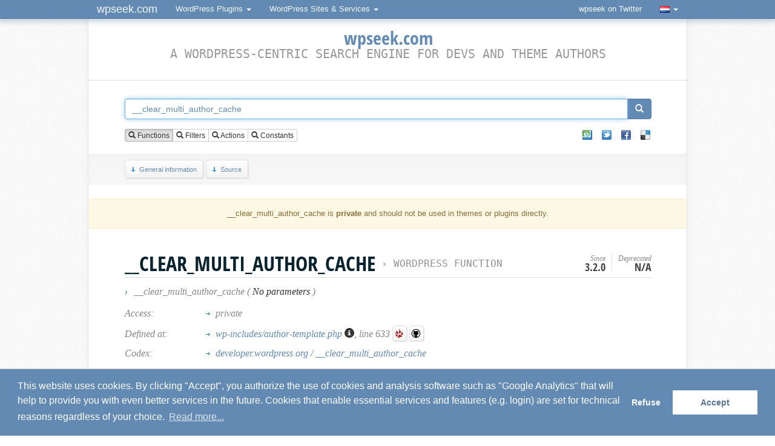

--- FILE ---
content_type: text/html; charset=UTF-8
request_url: https://nl.wpseek.com/function/__clear_multi_author_cache/
body_size: 5956
content:
<!DOCTYPE html>
<html dir="ltr" lang="nl-NL" itemscope itemtype="http://schema.org/ItemPage">
<head>
	<meta charset="utf-8">
	<base href="https://nl.wpseek.com/">
	<link rel="profile" href="http://gmpg.org/xfn/11">
	<meta name="viewport" content="width=device-width, initial-scale=1.0">
	<title>__clear_multi_author_cache (WordPress Function)</title>
	<link rel="shortcut icon" type="image/x-icon" href="https://nl.wpseek.com/favicon.ico">
	<meta name="generator" content="Brain and fingers">
	<meta name="robots" content="index, follow, noodp">
	<meta name="description" content="Helper function to clear the cache for number of authors. WordPress lookup for __clear_multi_author_cache, a WordPress Function.">
	<meta name="keywords" content="wordpress, wpseek, developer, search, seek, clean_category_cache, wp_clean_update_cache, is_multi_author, clean_blog_cache, clean_network_cache">
	
	<meta property="og:site_name" content="wpseek.com">
	<meta property="og:title" content="__clear_multi_author_cache (WordPress Function)">
	<meta property="og:url" content="https://nl.wpseek.com/function/__clear_multi_author_cache/">
		<meta property="og:type" content="article">
		<meta property="og:image" content="https://wpseek.com/ava_wpseek.png">
	<meta property="fb:admins" content="100000306262121">
	
	<meta itemprop="name" content="__clear_multi_author_cache (WordPress Function)">
	<meta itemprop="description" content="Helper function to clear the cache for number of authors. WordPress lookup for __clear_multi_author_cache, a WordPress Function.">
	<meta itemprop="image" content="https://wpseek.com/ava_wpseek.png">
	<meta itemprop="url" content="https://nl.wpseek.com/function/__clear_multi_author_cache/">

	<link rel="canonical" href="https://nl.wpseek.com/function/__clear_multi_author_cache/">

	<link rel="alternate" hreflang="en" href="https://wpseek.com/function/__clear_multi_author_cache/">
	<link rel="alternate" hreflang="de" href="https://de.wpseek.com/function/__clear_multi_author_cache/">
	<link rel="alternate" hreflang="fr" href="https://fr.wpseek.com/function/__clear_multi_author_cache/">
	<link rel="alternate" hreflang="nl" href="https://nl.wpseek.com/function/__clear_multi_author_cache/">
	<link rel="alternate" hreflang="pt" href="https://pt.wpseek.com/function/__clear_multi_author_cache/">
	<link rel="alternate" hreflang="tr" href="https://tr.wpseek.com/function/__clear_multi_author_cache/">
	<link rel="alternate" hreflang="zh-CN" href="https://zh.wpseek.com/function/__clear_multi_author_cache/">

	<link rel="search" type="application/opensearchdescription+xml" title="WPSeek.com" href="https://nl.wpseek.com/wpseek.xml">
	<link rel="stylesheet" type="text/css" media="screen" href="https://nl.wpseek.com/css/styles_1673465564.css">
	<link rel="stylesheet" type="text/css" media="screen" href="https://nl.wpseek.com/css/css3.css">
	
	<script type="text/javascript" src="//nl.wpseek.com/js/jquery.min.js" charset="utf-8"></script>
		
	<script type="text/javascript">
	var gaProperty = 'UA-8032401-1';
	var disableStr = 'ga-disable-' + gaProperty;
	if (document.cookie.indexOf(disableStr + '=true') > -1) {
		window[disableStr] = true;
	}
	function gaOptout() {
		document.cookie = disableStr + '=true; expires=Thu, 31 Dec 2099 23:59:59 UTC; path=/';
		window[disableStr] = true;
		alert('Success! / Erfolg!');
	}
	</script>
</head>
<body>

<nav class="navbar navbar-inverse navbar-fixed-top" role="navigation">
	<div class="container">
		<div class="navbar-header">
			<button type="button" class="navbar-toggle" data-toggle="collapse" data-target="#bs-example-navbar-collapse-1">
				<span class="sr-only">Toggle navigation</span>
				<span class="icon-bar"></span>
				<span class="icon-bar"></span>
				<span class="icon-bar"></span>
			</button>
			<a class="navbar-brand" href="#">wpseek.com</a>
		</div>

		<div class="collapse navbar-collapse" id="bs-example-navbar-collapse-1">
			<ul class="nav navbar-nav">
				<li class="dropdown">
					<a href="#" class="dropdown-toggle" data-toggle="dropdown" id="btn-wpsplugins">WordPress Plugins <span class="caret"></span></a>
					<ul class="dropdown-menu" role="menu" id="list-wpsplugins">
						<li class="dropdown-header">WordPress Plugins</li>
						<li id="wpsplugins"><a href="#">...</a>
						</li>
						<li class="divider"></li>
						<li class="dropdown-header">WordPress-related</li>
						<li><a rel="nofollow" href="https://addons.mozilla.org/en-US/firefox/addon/wordpress-helper/" target="_blank">WordPress Helper</a></li>
						<li><a href="https://nl.wpseek.com/api-js/">jQuery API plugin</a></li>
						<li><a href="https://nl.wpseek.com/ubiquity/">Ubiquity plugin</a></li>
						<li><a rel="nofollow" href="https://wpseek.github.io/sublime-text-2-wpseek" target="_blank">Sublime Text plugin</a></li>
						<li class="divider"></li>
						<li><a href="http://www.schloebe.de/portfolio/" target="_blank" class="more"><strong>More...</strong></a>
						</li>
					</ul>
				</li>
			</ul>
			<ul class="nav navbar-nav">
				<li class="dropdown">
					<a href="#" class="dropdown-toggle" data-toggle="dropdown">WordPress Sites &amp; Services <span class="caret"></span></a>
					<ul class="dropdown-menu" role="menu">
						<li><a href="https://nl.wpseek.com/" target="_blank">wpseek</a></li>
						<li><a href="https://wpseek.com/blog/" target="_blank">wpseek // blog</a></li>
						<li><a href="https://nl.wpseek.com/api/">WordPress API</a></li>
						<li><a href="https://nl.wpseek.com/pluginslugcheck/">Plugin Slug Availability Check</a></li>
						<li><a href="https://nl.wpseek.com/pluginfilecheck/">Plugin Doctor</a></li>
						<li><a href="https://wpworldmap.net/" target="_blank">WordPress World Map</a></li>
					</ul>
				</li>
			</ul>
			<ul class="nav navbar-nav navbar-right">
				<li><a href="https://twitter.com/wpseek" target="_blank">wpseek on Twitter</a></li>
				<li class="divider"></li>
				<li class="dropdown">
					<a href="#" class="dropdown-toggle" data-toggle="dropdown" onmousedown="if( typeof ga !== 'undefined' )ga('send', 'event', 'Links', 'Clicks', 'Language Switch Flag');"><img src="flags/nl.gif" title="Switch language" alt="Switch language" class="flagimg tipsy_s" /> <span class="caret"></span></a>
					<ul class="dropdown-menu" role="menu">
						<li><a class="lang en" href="https://wpseek.com/function/__clear_multi_author_cache/" title="English (English)"><img src="flags/en.gif" title="English (English)" alt="English (English)" class="flagimg" /> English (English)</a></li>
						<li><a class="lang cn" href="https://zh.wpseek.com/function/__clear_multi_author_cache/" title="Chinese (Simplified)"><img src="flags/zh.gif" title="Chinese (Simplified)" alt="Chinese (Simplified)" class="flagimg" /> Chinese (Simplified)</a></li>
						<li><a class="lang de" href="https://de.wpseek.com/function/__clear_multi_author_cache/" title="German (Deutsch)"><img src="flags/de.gif" title="German (Deutsch)" alt="German (Deutsch)" class="flagimg" /> German (Deutsch)</a></li>
						<li><a class="lang fr" href="https://fr.wpseek.com/function/__clear_multi_author_cache/" title="German (Deutsch)"><img src="flags/fr.gif" title="French (Français)" alt="French (Français)" class="flagimg" /> French (Français)</a></li>
						<li><a class="lang it" href="https://it.wpseek.com/function/__clear_multi_author_cache/" title="Italian (Italiano)"><img src="flags/it.gif" title="Italian (Italiano)" alt="Italian (Italiano)" class="flagimg" /> Italian (Italiano)</a></li>
						<li><a class="lang nl" href="https://nl.wpseek.com/function/__clear_multi_author_cache/" title="Dutch (Nederlands)"><img src="flags/nl.gif" title="Dutch (Nederlands)" alt="Dutch (Nederlands)" class="flagimg" /> Dutch (Nederlands)</a></li>
						<li><a class="lang pt" href="https://pl.wpseek.com/function/__clear_multi_author_cache/" title="Polish (Język polski)"><img src="flags/pl.gif" title="Polish (Język polski)" alt="Polish (Język polski)" class="flagimg" /> Polish (Język polski)</a></li>
						<li><a class="lang pt" href="https://pt.wpseek.com/function/__clear_multi_author_cache/" title="Portuguese (Português)"><img src="flags/pt.gif" title="Portuguese (Português)" alt="Portuguese (Português)" class="flagimg" /> Portuguese (Português)</a></li>
						<li><a class="lang tr" href="https://tr.wpseek.com/function/__clear_multi_author_cache/" title="Turkish (Türkçe)"><img src="flags/tr.gif" title="Turkish (Türkçe)" alt="Turkish (Türkçe)" class="flagimg" /> Turkish (Türkçe)</a></li>
					</ul>
				</li>
			</ul>
		</div>
		<!-- /.navbar-collapse -->
	</div>
	<!-- /.container-fluid -->
</nav>

<script type="text/javascript">
jQuery( document ).ready(function() {
	jQuery('#btn-wpsplugins').on('click', function() {
		window.setTimeout(function() {
			if( jQuery('#list-wpsplugins:visible').length > 0 && jQuery('#wpsplugins:visible').length > 0 ) {
				var url = "//www.schloebe.de/api_portfolio.php?cat=wordpress&jsonp_callback=?";
				jQuery.getJSON(url, function(json) {
					var wppluginswrapoutput = '';
					jQuery.each(json.plugins, function(i,plugin) {
						wppluginswrapoutput += '<li><a href="' + encodeURI( plugin.os_script_info_url ) + '" target="_blank">' + plugin.os_script_title + ' v' + plugin.os_script_version + '</a></li>';
					});
					jQuery('#wpsplugins').replaceWith(wppluginswrapoutput);
				});
			}
		}, 200);
	});
});
</script>
<article id="contentwrap">
	<div id="content">
		<div class="inner">
			<header>
				<h1 class="sitetitle"><a class="tipsy_n" title="Home" href="https://nl.wpseek.com" onmousedown="if( typeof ga !== 'undefined' )ga('send', 'event', 'Links', 'Clicks', 'Logo Oben');"><span>wpseek.com</span></a><br />
				<span class="subtitle">A WordPress-centric search engine for devs and theme authors</span></h1>
			</header>
						<!--<div class="infodiv">Did you know that you can use the auto-suggest with <strong>multiple keywords separated by comma</strong>?</div>
			<br style="clear:both;" />-->
						<form action="/" method="post" accept-charset="utf-8" id="wpsearchform" itemprop="potentialAction" itemscope itemtype="http://schema.org/SearchAction">
				<meta itemprop="target" content="https://wpseek.com/function/{s}/" />
				<input type="hidden" name="wpsredirect" id="wpsredirect" value="0" />
				<input type="hidden" name="wpsmansubmit" id="wpsmansubmit" value="1" />
				<input type="hidden" name="wpsearchtermhidden" id="wpsearchtermhidden" value="__clear_multi_author_cache" />
				<input type="hidden" name="wpssearchtype" id="wpssearchtype" value="0" />
				<div id="searchbar_top" class="fixedsticky">
					<div class="input-group">
						<input type="text" autocomplete="off" itemprop="query-input" required class="form-control" name="s" id="wpsearchterm" value="__clear_multi_author_cache" placeholder="Enter search term here. You can also search for multiple keywords separated by comma." title="Enter search term here. You can also search for multiple keywords separated by comma." />
						<span class="input-group-btn">
							<button class="btn btn-primary" id="wpsearchsubmit" type="button" onmousedown="if( typeof ga !== 'undefined' )ga('send', 'event', 'Links', 'Clicks', 'Search Submit Button');"><span class="glyphicon glyphicon-search"></span></button>
						</span>
					</div>
				<br class="clear" />
				<div id="searchopts">
					<div class="inner">
						<div id="typeradio">
							<div class="btn-group" data-toggle="buttons">
								<label class="btn btn-default btn-xs active">
									<input type="radio" id="typeradio1" name="typeradio" value="0" checked /> <span class="glyphicon glyphicon-search"></span> Functions								</label>
								<label class="btn btn-default btn-xs">
									<input type="radio" id="typeradio2" name="typeradio" value="1" /> <span class="glyphicon glyphicon-search"></span> Filters								</label>
								<label class="btn btn-default btn-xs">
									<input type="radio" id="typeradio3" name="typeradio" value="2" /> <span class="glyphicon glyphicon-search"></span> Actions								</label>
								<label class="btn btn-default btn-xs">
									<input type="radio" id="typeradio4" name="typeradio" value="3" /> <span class="glyphicon glyphicon-search"></span> Constants								</label>
							</div>
						</div>
						<div id="typecheck">
							<div class="social_box_wrapper"><ul><li><a href="http://www.stumbleupon.com/submit?url=https%3A%2F%2Fnl.wpseek.com%2Ffunction%2F__clear_multi_author_cache%2F&amp;title=__clear_multi_author_cache%20%28WordPress%20Function%29" target="blank"  title="XING"><span>XING</span></a></li><li class="tw-einzeln"><a href="https://twitter.com/intent/tweet?source=webclient&amp;text=__clear_multi_author_cache%20%28WordPress%20Function%29&amp;url=https%3A%2F%2Fnl.wpseek.com%2Ffunction%2F__clear_multi_author_cache%2F&amp;via=wpseek" target="blank" title="Twitter"><span>Twitter</span></a></li><li class="fb-einzeln"><a href="https://www.facebook.com/sharer/sharer.php?u=https%3A%2F%2Fnl.wpseek.com%2Ffunction%2F__clear_multi_author_cache%2F&amp;t=__clear_multi_author_cache%20%28WordPress%20Function%29" target="blank" title="Facebook"><span>Facebook</span></a></li><li class="del-einzeln"><a href="http://del.icio.us/post?url=https%3A%2F%2Fnl.wpseek.com%2Ffunction%2F__clear_multi_author_cache%2F&amp;title=__clear_multi_author_cache%20%28WordPress%20Function%29" target="blank" title="Delicious"><span>Delicious</span></a></li></ul><div class="clear"></div></div>						</div>
						<div class="clear"></div>
					</div>
				</div>
				</div>
								<nav id="overview"><div class="inner">
					<a href="https://nl.wpseek.com/function/__clear_multi_author_cache/#general" class="button btn_down"><span></span>General information</a>
					<a href="https://nl.wpseek.com/function/__clear_multi_author_cache/#source" class="button btn_down"><span></span>Source</a>
					<!--<a href="https://nl.wpseek.com/function/__clear_multi_author_cache/#usageexamples" class="button btn_down"><span></span>Examples</a>-->
					<!--<a href="https://nl.wpseek.com/function/__clear_multi_author_cache/#googlelinks" class="button btn_down"><span></span>Top Google Results</a>
					<a href="https://nl.wpseek.com/function/__clear_multi_author_cache/#userdiscussions" class="button btn_down"><span></span>User Discussions</a>
					<a href="https://nl.wpseek.com/function/__clear_multi_author_cache/#usernotes" class="button btn_down"><span></span>User Notes</a>-->
					<!--<a href="https://m.wpseek.com/" target="_blank" style="float:right;margin:4px 51px 0 0;"><img src="/img/phone_16.png" alt="Mobile version" title="Mobile version" /></a>-->
					<!--<a rel="nofollow" href="https://play.google.com/store/apps/details?id=com.wpseek.mobile" class="button btn_android" target="_blank" onmousedown="if( typeof ga !== 'undefined' )ga('send', 'event', 'Links', 'Clicks', 'Android App Store');" title="Get the wpseek <i>Android</i> app"><span></span>Get the wpseek <i>Android</i> app</a>-->
					<!--<a rel="nofollow" href="https://itunes.apple.com/us/app/wpseek-mobile/id955174173" class="button btn_ios" target="_blank" onmousedown="if( typeof ga !== 'undefined' )ga('send', 'event', 'Links', 'Clicks', 'iOS App Store');" title="Get the wpseek <i>Android</i> app"><span></span>Get the wpseek <i>iOS</i> app</a>-->
					</div></nav>			</form>
		</div>
					</div>




<br />
<div class="alert alert-warning" role="alert">__clear_multi_author_cache is <strong>private</strong> and should not be used in themes or plugins directly.</div>
<section class="component">
	<div class="inner">
		<header itemscope itemtype="https://schema.org/BreadcrumbList"><a id="general" class="wpsanchor"></a><h2 class="functitle" itemprop="itemListElement" itemscope itemtype="https://schema.org/ListItem">__clear_multi_author_cache<span id="wptypetext">&nbsp;&rsaquo; <a itemprop="item" class="tipsy_e" title="Browse all functions" href="browse/"><span itemprop="name">WordPress Function</span></a></span><meta itemprop="position" content="1" /></h2><div id="versioninfo"><div class="versioninfo">Since<span>3.2.0</span></div><div class="versioninfo">Deprecated<span>n/a</span></div></div><div id="params"><b title="Signature" class="tipsy_e">&rsaquo;</b> __clear_multi_author_cache ( <span>No parameters</span> )</div></header><table id="funcinfos"><tr><td class="funcinfos_title">Access:</td><td><ul><li>private</li></ul></td></tr><tr><td class="funcinfos_title">Defined at:</td><td><ul><li><a title="Author Template functions for use in themes." class="tipsy_e" href="https://nl.wpseek.com/file/wp-includes/author-template.php/">wp-includes/author-template.php <span class="glyphicon glyphicon-info-sign"></span></a>, line 633 <a class="button btn_trac tipsy_ne" target="_blank" href="https://core.trac.wordpress.org/browser/trunk/src/wp-includes/author-template.php#L633" title="View source on WP Trac"><span></span></a> <a class="button btn_github tipsy_ne" target="_blank" href="https://github.com/WordPress/WordPress/blob/master/wp-includes/author-template.php#L633" title="View source on Github"><span></span></a></li></ul></td></tr><tr><td class="funcinfos_title">Codex:</td><td><ul><li><a href="https://developer.wordpress.org/reference/functions/__clear_multi_author_cache/" target="_blank" rel="external" class="tipsy_ne">developer.wordpress.org / __clear_multi_author_cache</a></li></ul></td></tr></table><div id="codexdescwrap" class="codexdescwrap"><p>Helper function to clear the cache for number of authors.</p></div><br /><br /><div class="similar">Related Functions: <a href="https://nl.wpseek.com/function/clean_category_cache/">clean_category_cache</a>, <a href="https://nl.wpseek.com/function/wp_clean_update_cache/">wp_clean_update_cache</a>, <a href="https://nl.wpseek.com/function/is_multi_author/">is_multi_author</a>, <a href="https://nl.wpseek.com/function/clean_blog_cache/">clean_blog_cache</a>, <a href="https://nl.wpseek.com/function/clean_network_cache/">clean_network_cache</a></div>	</div>
</section>

<section class="component">
	<div class="inner">
		<script async src="https://pagead2.googlesyndication.com/pagead/js/adsbygoogle.js?client=ca-pub-1474044472543030"
			crossorigin="anonymous"></script>
		<ins class="adsbygoogle"
			style="display:block; text-align:center;"
			data-ad-layout="in-article"
			data-ad-format="fluid"
			data-ad-client="ca-pub-1474044472543030"
			data-ad-slot="6432908102"></ins>
		<script>
			(adsbygoogle = window.adsbygoogle || []).push({});
		</script>

		<a id="source" class="wpsanchor"></a><h2 class='functitle functitle_fade'>Source <span id='wpcodeversion'></span></h2><div id="codesnippetswrap"><pre class="php">function __clear_multi_author_cache() { // phpcs:ignore WordPress.NamingConventions.ValidFunctionName.FunctionDoubleUnderscore,PHPCompatibility.FunctionNameRestrictions.ReservedFunctionNames.FunctionDoubleUnderscore
	delete_transient( &#039;is_multi_author&#039; );
}</pre></div>	</div>
</section>

<!-- <section class="component">
	<div class="inner">
		<a id="usageexamples" class="wpsanchor"></a><h2 class='functitle functitle_fade'>Examples <span id='wpsniplink'>[ <a href='http://wp-snippets.com/' target='_blank' rel='nofollow'>wp-snippets.com</a> ]</span></h2><div id="usageexampleswrap"></div>	</div>
</section> -->


<div class="clearfix"></div>
	<!--<br /><br />
	<div id="html5badge">
		<a href="http://www.w3.org/html/logo/">
			<img src="http://www.w3.org/html/logo/badge/html5-badge-h-css3-performance-semantics.png" width="197" height="64" alt="HTML5 Powered with CSS3 / Styling, Performance &amp; Integration, and Semantics" title="HTML5 Powered with CSS3 / Styling, Performance &amp; Integration, and Semantics">
		</a>
	</div>-->

	<footer id="footerupdatetime"><strong>Updated:</strong> <time itemprop="dateCreated datePublished dateModified" class="published updated" title="Sat, 17 Jan 2026 08:42:10 +0100" datetime="2026-01-17T08:42:10+01:00" data-title="Sat, 17 Jan 2026 08:42:10 +0100">Sat, 17 Jan 2026 08:42:10 +0100</time></footer></article>

<footer id="footer" itemscope itemtype="http://schema.org/WPFooter">
	<nav class="inner">
		<ul id="footerlinks">
            <li>
                <dl>
                    <dt>About</dt>
                    <dd><a href="https://nl.wpseek.com/about/">About</a></dd>
                    <dd><a href="https://nl.wpseek.com/imprint/">Imprint</a></dd>
                    <dd><a href="https://nl.wpseek.com/privacy/">Privacy Policy</a></dd>
					<dd><a href="https://nl.wpseek.com/browse/">Browse all</a></dd>
                    <dd><a rel="nofollow" href="https://twitter.com/wpseek" target="_blank" onmousedown="if( typeof ga !== 'undefined' )ga('send', 'event', 'Links', 'Klicks', 'Twitter Footer');">wpseek on Twitter</a></dd>
                    <dd><a rel="nofollow" href="https://github.com/wpseek/wpseek-web" target="_blank">Bug reports &amp; Suggestions</a></dd>
                    <!-- <dd><a href="https://nl.wpseek.com/advertise/">Advertise</a></dd> -->
                </dl>
            </li>
            <li>
                <dl>
                    <dt><a rel="nofollow" href="https://nl.wpseek.com/new/">Recently added</a></dt>
                    <dd><a href="https://nl.wpseek.com/function/_block_template_add_skip_link/">_block_template_add_skip_link</a></dd>
<dd><a href="https://nl.wpseek.com/function/wp_register_development_scripts/">wp_register_development_scripts</a></dd>
                </dl>
            </li>
            <li>
                <dl>
                    <dt>Toolbox</dt>
                    <dd><a href="https://nl.wpseek.com/pluginfilecheck/">Plugin Doctor</a></dd>
                    <dd><a href="https://nl.wpseek.com/pluginslugcheck/">Plugin Slug Availability Check</a></dd>
                    <dd><a href="https://nl.wpseek.com/api/">WordPress API</a></dd>
                    <!-- <dd><a rel="nofollow" href="https://play.google.com/store/apps/details?id=com.wpseek.mobile" onmousedown="if( typeof ga !== 'undefined' )ga('send', 'event', 'Links', 'Klicks', 'Android App Store Footer');" target="_blank">Get the wpseek Android app</a></dd> -->
                    <!-- <dd><a rel="nofollow" href="https://itunes.apple.com/us/app/wpseek-mobile/id955174173" onmousedown="if( typeof ga !== 'undefined' )ga('send', 'event', 'Links', 'Klicks', 'iOS App Store Footer');" target="_blank">Get the wpseek iOS app</a></dd> -->
                </dl>
            </li>
            <li>
                <dl>
                    <dt>Do More</dt>
                    <dd><a href="https://nl.wpseek.com/localization/">Localizing wpseek.com</a></dd>
                    <dd><a href="https://nl.wpseek.com/api-js/">jQuery API plugin</a></dd>
                    <dd><a href="https://nl.wpseek.com/ubiquity/">Ubiquity plugin</a></dd>
                    <dd><a rel="nofollow" href="https://wpseek.github.io/sublime-text-2-wpseek" target="_blank">Sublime Text plugin</a></dd>
                </dl>
            </li>
        </ul>
	</nav>
	<div style="clear:both;"></div>
</footer>


	<script type="text/javascript" src="//nl.wpseek.com/js/scripts_1683723377.js"></script>
	<script type='text/javascript'>
	/* <![CDATA[ */
	wpseekL10n = {
		domain: "https://nl.wpseek.com/",
		requestUrl: "/function/__clear_multi_author_cache/",
		jumpCodexPage: "Jump to Codex Page after submitting the form <em>[click to toggle]</em>",
		jumpResultsPage: "Jump to Results Page after submitting the form <em>[click to toggle]</em>",
		repeatSearch: "Repeat Search ...",
		mandatoryFields: "Please fill out all mandatory fields!",
		linkType: "Function_Reference",
		pageType: "func",
		hookType: "",
		funcName: "__clear_multi_author_cache",
		funcUrlPattern: "https://nl.wpseek.com/function/%2B%2Bterm%2B%2B/",
		hookUrlPattern: "https://nl.wpseek.com/hook/%2B%2Bterm%2B%2B/",
		constUrlPattern: "https://nl.wpseek.com/constant/%2b%2bterm%2b%2b/"
	}
	/* ]]> */
	</script>

	

</body>
</html>


--- FILE ---
content_type: text/html; charset=utf-8
request_url: https://www.google.com/recaptcha/api2/aframe
body_size: 266
content:
<!DOCTYPE HTML><html><head><meta http-equiv="content-type" content="text/html; charset=UTF-8"></head><body><script nonce="4q0HhxbHp1anI_iEZXIpgg">/** Anti-fraud and anti-abuse applications only. See google.com/recaptcha */ try{var clients={'sodar':'https://pagead2.googlesyndication.com/pagead/sodar?'};window.addEventListener("message",function(a){try{if(a.source===window.parent){var b=JSON.parse(a.data);var c=clients[b['id']];if(c){var d=document.createElement('img');d.src=c+b['params']+'&rc='+(localStorage.getItem("rc::a")?sessionStorage.getItem("rc::b"):"");window.document.body.appendChild(d);sessionStorage.setItem("rc::e",parseInt(sessionStorage.getItem("rc::e")||0)+1);localStorage.setItem("rc::h",'1768786557790');}}}catch(b){}});window.parent.postMessage("_grecaptcha_ready", "*");}catch(b){}</script></body></html>